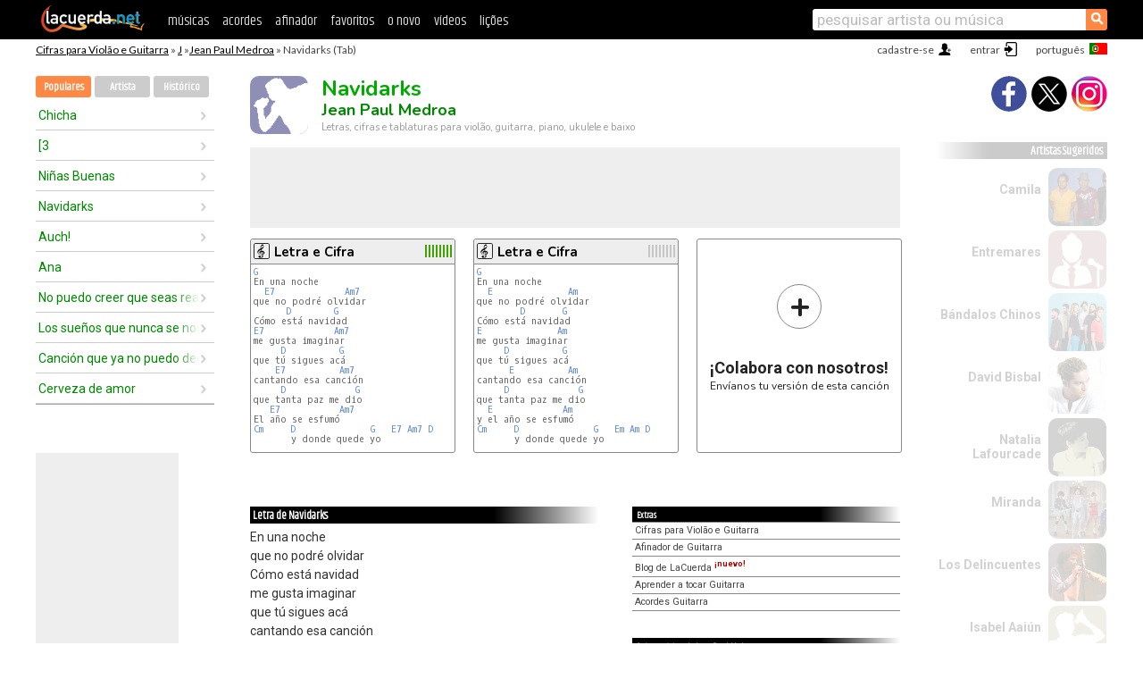

--- FILE ---
content_type: text/html; charset=UTF-8
request_url: https://cifras.lacuerda.net/jean_paul_medroa/navidarks
body_size: 16054
content:
<!DOCTYPE HTML PUBLIC "-//W3C//DTD HTML 4.01 Transitional//EN" "http://www.w3.org/TR/html4/loose.dtd">
<HTML lang='pt'>
<HEAD>
<META HTTP-EQUIV="Content-Language" CONTENT="pt">
<META HTTP-EQUIV="Content-Type" CONTENT="text/html; charset=UTF-8">
<META HTTP-EQUIV="Content-Script-Type" CONTENT="text/javascript">
<meta name="viewport" content="width=device-width, initial-scale=1.0">
<META NAME="description" CONTENT="Cifra de Navidarks, Jean Paul Medroa: Cifras e Tablaturas para Violão.">
<META NAME="keywords" CONTENT="navidarks jean paul medroa, navidarks jean paul medroa cifras, letra, tablatura, violão, guitarra, baixo, ukulele">
<META NAME="date" CONTENT="2026-01-21">
<TITLE>NAVIDARKS: Cifra para violão, ukulele, baixo e piano (Jean Paul Medroa)</TITLE>
<link rel='dns-prefetch' href='https://cdn.lacuerda.net'>
<link rel='dns-prefetch' href='https://www.googletagmanager.com'>
<link rel='dns-prefetch' href='https://fonts.googleapis.com'>
<link rel='dns-prefetch' href='https://fonts.gstatic.com'>
<link rel='dns-prefetch' href='https://cdn.insurads.com'>

<link rel='apple-touch-icon' href='//cdn.lacuerda.net/IMG/lc-favicon-196.png'>
<link rel='icon' href='//cdn.lacuerda.net/IMG/lc-favicon-32.png' type='image/png' sizes='32x32'/>
<link rel='icon' href='//cdn.lacuerda.net/IMG/lc-favicon-192.png' type='image/png' sizes='192x192'/>
<script src="//cdn.lacuerda.net/UTIL/mainJS.js"></script>
<script src='//cdn.lacuerda.net/ARCH/arch.js'></script>
<script src='/LANG/mainJSpatch.php?lang=PT'></script>
<script>
if (decodeURI(DO.cookie).indexOf('lc_stats=1') != -1 || 2 != 1) ADS('https://www.googletagmanager.com/gtag/js?id=UA-8916411-2');
window.dataLayer = window.dataLayer || []; function gtag(){dataLayer.push(arguments);} gtag('js', new Date());
gtag('config', 'UA-8916411-2', {'cookie_domain':'.lacuerda.net'});
var myAds = [{adu:'/37756251/728top', sz:[728, 90], id:'div-gpt-ad-1430236222398-0'}, {adu:'/37756251/160ros', sz:[160,600], id:'div-gpt-ad-1430236222398-1'}, {adu:'/37756251/300bot', sz:[300,250], id:'div-gpt-ad-1430236222398-2'}]; 

function tOpen(v) { ff = 'jean_paul_medroa/navidarks';sOpen(ff,v); } banTxtExp='Jean Paul Medroa'; movilVer='r=jpmd006';
</script>
<script async='async' src='https://www.googletagservices.com/tag/js/gpt.js'></script>
<script async='async' src="//acordes.lacuerda.net/UTIL/pb.js"></script>
<script async='async' src="//acordes.lacuerda.net/UTIL/pb_imp.js"></script>
<script async src="https://cdn.insurads.com/bootstrap/55QXK4XS.js"></script>


<LINK href="//acordes.lacuerda.net/UTIL/estilo.css" rel="stylesheet" type="text/css">
<meta property="og:site_name" content="LaCuerda.net" />
<meta property="og:type" content="website" />
<meta property="og:image" content="https://lacuerda.net/Promo/lcicon.gif" />
<meta property="og:url" content="https://cifras.lacuerda.net/jean_paul_medroa/navidarks" />
<meta property="og:title" content="NAVIDARKS: Cifra para violão, ukulele, baixo e piano (Jean Paul Medroa)" />
<script type="application/ld+json">
{"@context":"http://schema.org","@type":"MusicRecording","byArtist": { "@context":"http://schema.org", "@type":"MusicGroup", "name":"Jean Paul Medroa", "url":"https://cifras.lacuerda.net/jean_paul_medroa/" },
"name":"Navidarks", "url":"https://cifras.lacuerda.net/jean_paul_medroa/navidarks",
"description":"Cifra de Navidarks, Jean Paul Medroa: Cifras e Tablaturas para Violão.",
"datePublished":"2026-01-21", "dateModified":"2026-01-21"}
</script>
<script type="application/ld+json">
{ "@context":"http://schema.org", "@type":"CreativeWork", "name":"Navidarks" }
</script>
<script type="application/ld+json">
{ "@context": "http://schema.org", "@type": "BreadcrumbList", "itemListElement": [ 
  { "@type": "ListItem", "position": 1, "item": { "@id": "https://cifras.lacuerda.net/tabs/j/", "name": "J" } },
  { "@type": "ListItem", "position": 2, "item": { "@id": "https://cifras.lacuerda.net/jean_paul_medroa/", "name": "Jean Paul Medroa" } },
  { "@type": "ListItem", "position": 3, "item": { "@id": "https://cifras.lacuerda.net/jean_paul_medroa/navidarks", "name": "Navidarks" }}
]}
</script>
<link rel='canonical' href='https://acordes.lacuerda.net/jean_paul_medroa/navidarks' />
<link rel='alternate' hreflang='es' href='https://acordes.lacuerda.net/jean_paul_medroa/navidarks' />
<link rel='alternate' hreflang='en' href='https://chords.lacuerda.net/jean_paul_medroa/navidarks' />
<link rel='alternate' hreflang='pt' href='https://cifras.lacuerda.net/jean_paul_medroa/navidarks' />
<script src="//lacuerda.net/UTIL/cal.php?c=jpmd006"></script>
<script>function rLaunch() { if (typeof(rLoaded) == 'undefined') setTimeout('rLaunch()', 50); else rLoaded(); }</script>
<meta property="og:description" content="En una noche que no podré olvidar Cómo está navidad me gusta imaginar que tú sigues acá cantando esa canción que tanta paz me dio y el año se e" />  <style>#ban728 { border:0 }#r_main td.c2 a { font-size:14px }#r_main td.c2 div { font-size:14px }</style>
</HEAD>

<BODY onload="; bidStart();">
<div id='mTopCont'></div>
<div id='mMask' style='display:none'></div>
<div id='mHead'>
	<div class='mhTit' ><a href='/tabs/'>Cifras para Violão e Guitarra</a> &raquo <a href=/tabs/j/>J</a> &raquo;<a href=/jean_paul_medroa/>Jean Paul Medroa</a> &raquo; Navidarks (Tab)</div>
</div>
<script>mShTop();</script>
<div id='mCols'><div id='mLeft'>
<div id='mlMenu'>
<div class='mlTit tlTit'>
<a id='mlOpt1' class='sel' href='javascript:showPops()'>Populares</a>
<a id='mlOpt2' href='javascript:bandList("jean_paul_medroa", 0)'>Artista</a>
<a id='mlOpt3' href='javascript:listHist()'>Histórico</a>
</div>
<div id='tNav' class='tNav'><div class='rList'><ul><li onclick='w.location="chicha"'><a href='chicha'>Chicha</a></li><li onclick='w.location="3"'><a href='3'>[3</a></li><li onclick='w.location="ninias_buenas"'><a href='ninias_buenas'>Niñas Buenas</a></li><li onclick='w.location="navidarks"'><a href='navidarks'>Navidarks</a></li><li onclick='w.location="auch"'><a href='auch'>Auch!</a></li><li onclick='w.location="ana"'><a href='ana'>Ana</a></li><li onclick='w.location="no_puedo_creer_que_seas_real"'><a href='no_puedo_creer_que_seas_real'>No puedo creer que seas real</a></li><li onclick='w.location="los_suenios_que_nunca_se_nos_cumplieron"'><a href='los_suenios_que_nunca_se_nos_cumplieron'>Los sueños que nunca se nos cumplieron</a></li><li onclick='w.location="cancion_que_ya_no_puedo_dedicar"'><a href='cancion_que_ya_no_puedo_dedicar'>Canción que ya no puedo dedicar</a></li><li onclick='w.location="cerveza_de_amor"'><a href='cerveza_de_amor'>Cerveza de amor</a></li></ul></div></div>

<div id=mSwitch style="display:none"></div>
</div>
<div id=ban160><div id='div-gpt-ad-1430236222398-1' style='height:600px; width:160px;'><script>googletag.cmd.push(function() { googletag.display('div-gpt-ad-1430236222398-1'); });</script></div></div><button ontouchstart="aBmark(); return false;" onclick="aBmark()" class=a_bmark>Adiciones LaCuerda<br>aos seus favoritos</button></div>

<div class='mBody'>
 
<div id='t_loader' class='rLoader' style='display:none'></div>
<form name=fcol method=get charset='utf-8' action='//lacuerda.net//Evolucion/envio/'><input type=hidden name=status value='P'><input type=hidden name=req_band value='Jean Paul Medroa'><input type=hidden name=req_rola value='Navidarks'></form>
<script>fcol=DO.forms.fcol; var mLoginAct = null;function colab(b,r) { if (LC_USER==null || LC_USER == '') { mLoginAct=function() {fcol.submit();}; mLogin(); } else fcol.submit(); }</script>
<img src='//cdn.lacuerda.net/IMG/artist2.png' class='bFoto bNoFoto' style='opacity:0.6; background:#448'><div id=r_head><H1>Navidarks <br><A href="./">Jean Paul Medroa</A></H1><H2>Letras, cifras e tablaturas para violão, guitarra, piano, ukulele e baixo</H2></div>
<div class=clear></div><div id=ban728><div id='div-gpt-ad-1430236222398-0'><script>googletag.cmd.push(function() { googletag.display('div-gpt-ad-1430236222398-0'); });</script></div></div>
<div id=a_cont><div id='rThumbs' class='rThumbs'><ul>
<li id='liElm2' onclick='tOpen(2)'><div class='rtHead'><div class='tipoIcon tiR'></div><div class='rtLabel'><a href='navidarks-2.shtml'>Letra e Cifra</a></div><div id='cal2' class='mCalImg rtMejor'></div></div>
<div class='rtBody'><pre><A>G</A>
En una noche
  <A>E7</A>             <A>Am7</A>
que no podré olvidar
      <A>D</A>        <A>G</A>
Cómo está navidad
<A>E7</A>             <A>Am7</A>
me gusta imaginar
     <A>D</A>          <A>G</A>
que tú sigues acá
    <A>E7</A>          <A>Am7</A>
cantando esa canción
     <A>D</A>             <A>G</A>
que tanta paz me dio
   <A>E7</A>           <A>Am7</A>
El año se esfumó
<A>Cm</A>     <A>D</A>              <A>G</A>   <A>E7</A> <A>Am7</A> <A>D</A>
       y donde quede yo

(<A>G</A>-<A>E7</A>-<A>Am7</A>-<A>D</A>) x2
</pre></div></li>

<li id='liElm1' onclick='tOpen(1)'><div class='rtHead'><div class='tipoIcon tiR'></div><div class='rtLabel'><a href='navidarks.shtml'>Letra e Cifra</a></div><div id='cal1' class='mCalImg rtMejor'></div></div>
<div class='rtBody'><pre><A>G</A>
En una noche
  <A>E</A>              <A>Am</A>
que no podré olvidar
        <A>D</A>       <A>G</A>
Cómo está navidad
<A>E</A>              <A>Am</A>
me gusta imaginar
     <A>D</A>          <A>G</A>
que tú sigues acá
      <A>E</A>          <A>Am</A>
cantando esa canción
     <A>D</A>             <A>G</A>
que tanta paz me dio
  <A>E</A>             <A>Am</A>
y el año se esfumó
<A>Cm</A>     <A>D</A>              <A>G</A>   <A>Em</A> <A>Am</A> <A>D</A>
       y donde quede yo

(<A>G</A>-<A>Em</A>-<A>Am</A>-<A>D</A>) x2
</pre></div></li>

<li id='rInvCol' onclick='alert("hola")'><div class='ricPlus'>&plus;</div><em>¡Colabora con nosotros!</em><br>Envíanos tu versión de esta canción</li>
</ul><br clear='all'></div>
<script>vList=[]</script>
<div id=banTxt></div>
</div>
<div id='rLeftCol'>
<div class=a_tit>Letra de Navidarks</div><div class=rLetra>En una noche<br>
que no podré olvidar<br>
Cómo está navidad<br>
me gusta imaginar<br>
que tú sigues acá<br>
cantando esa canción<br>
que tanta paz me dio<br>
y el año se esfumó<br>
       y donde quede yo<br>
Mi único deseo de navidad<br>
es que vuelvas a estar conmigo<br>
una noche más<br>
podríamos olvidar que<br>
quedamos en solo amigos<br>
esta navidad<br>
hazme creer que los milagros son de<br>
verdad<br>
Mi único deseo de navidad<br>
es que vuelvas a estar conmigo<br>
una noche más<br>
podríamos olvidar que<br>
quedamos en solo amigos<br>
esta navidad<br>
hazme creer que los milagros son de<br>
verdad</div><br>
</div>
<div id='rRightCol'>
<ul class='a_extra r_extra'><li>Extras</li>
<li><A href="https://lacuerda.net/Recursos/acordes/">Cifras para Violão e Guitarra</A></li>
<li><A href="https://lacuerda.net/Recursos/afinador/">Afinador de Guitarra</A></li>
<li><A href="https://lacuerda.net/blog.php">Blog de LaCuerda <sup style='color:#a00; font-weight:bold'>¡nuevo!</sup></A></li>
<li><A href="https://lacuerda.net/Recursos/cursoguitarra/">Aprender a tocar Guitarra</A></li>
<li><A href="https://lacuerda.net/Evolucion/">Acordes Guitarra</A></li>
</ul>
</center><ul class='a_extra a_otras'><li>Outras músicas de Jean Paul Medroa</li>
<li><a href=la_unica>La única, Jean Paul Medroa</A></li>
<li><a href=cerveza_de_amor>Cerveza de amor, Jean Paul Medroa</A></li>
<li><a href=3>[3, Jean Paul Medroa</A></li>
<li><a href=sabado>Sábado, Jean Paul Medroa</A></li>
<li><a href=volar>Volar, Jean Paul Medroa</A></li>
<li><a href=gracias_por_la_magia>Gracias por la magia, Jean Paul Medroa</A></li>
</ul>
<A class=a_rlink href="/jean_paul_medroa/">[ver todas as musicas]</A>
</div><br clear=all><br>
<ul class=a_extra>
<li>Outras músicas interessantes</li>
<li><a href=/marea/lija_y_terciopelo>Cifra de Lija y terciopelo</A></li><li><a href=/marco_vidal/homenaje>Cifra de Homenaje</A></li><li><a href=/marcos_yaroide/te_amo>Cifra de Te Amo</A></li><li><a href=/marcos_witt/santo_espiritu>Cifra de Santo Espíritu</A></li><li><a href=/marcos_witt/bendice_hoy>Cifra de Bendice Hoy</A></li><li><a href=/marcos_magallanes/perfume_a_tus_pies>Cifra de Perfume a tus pies</A></li><li><a href=/marcos_brunet/te_coronamos>Cifra de Te Coronamos</A></li><li><a href=/marco_barrientos/te_alabamos_senior>Cifra de Te alabamos Señor</A></li><li><a href=/marco_barrientos/adoramos_a_cristo>Cifra de Adoramos a Cristo</A></li><li><a href=/maravillosa_orquesta_del_alcohol/maniana_voy_a_burgos>Cifra de Mañana voy a Burgos</A></li></ul>
<div id='ban300'><div id='div-gpt-ad-1430236222398-2' style='height:250px; width:300px;'><script>googletag.cmd.push(function() { googletag.display('div-gpt-ad-1430236222398-2'); });</script></div></div>
<br clear=all style='height:1px; mrgin:0; padding:0'><center><A class=a_rlink style='display:inline' href="//acordes.lacuerda.net/jean_paul_medroa/navidarks">[Navidarks acordes]</A><A class=a_rlink style='display:inline' href="//chords.lacuerda.net/jean_paul_medroa/navidarks">[Navidarks chords]</A></center></div><div id='mRight'>
<div id='mrShare'><div class='shareBut insta' onclick='w.location="//instagram.com/lacuerdanet/"'></div><div class='shareBut tweet' onclick='tShare(1)'></div><div class='shareBut fbook' onclick='tShare(0)'></div></div>
<div class='mrPopList'><div class='a_tit'>Artistas Sugeridos</div><ul>
<li onclick='window.location="/PT/camila/"'><div><a href='/PT/camila/'>Camila</a></div><img src='//cdn.lacuerda.net/FOTOS/camila.jpg' class='bFoto'></li>
<li onclick='window.location="/PT/entremares/"'><div><a href='/PT/entremares/'>Entremares</a></div><img src='//cdn.lacuerda.net/IMG/artist0.png' class='bFoto bNoFoto' style='opacity:0.6; background:#844'></li>
<li onclick='window.location="/PT/bandalos_chinos/"'><div><a href='/PT/bandalos_chinos/'>Bándalos Chinos</a></div><img src='//cdn.lacuerda.net/FOTOS/bandalos_chinos.jpg' class='bFoto'></li>
<li onclick='window.location="/PT/david_bisbal/"'><div><a href='/PT/david_bisbal/'>David Bisbal</a></div><img src='//cdn.lacuerda.net/FOTOS/david_bisbal.jpg' class='bFoto'></li>
<li onclick='window.location="/PT/natalia_lafourcade/"'><div><a href='/PT/natalia_lafourcade/'>Natalia Lafourcade</a></div><img src='//cdn.lacuerda.net/FOTOS/natalia_lafourcade.jpg' class='bFoto'></li>
<li onclick='window.location="/PT/miranda/"'><div><a href='/PT/miranda/'>Miranda</a></div><img src='//cdn.lacuerda.net/FOTOS/miranda.jpg' class='bFoto'></li>
<li onclick='window.location="/PT/delincuentes/"'><div><a href='/PT/delincuentes/'>Los Delincuentes</a></div><img src='//cdn.lacuerda.net/FOTOS/delincuentes.jpg' class='bFoto'></li>
<li onclick='window.location="/PT/isabel_aaiun/"'><div><a href='/PT/isabel_aaiun/'>Isabel Aaiún</a></div><img src='//cdn.lacuerda.net/IMG/artist1.png' class='bFoto bNoFoto' style='opacity:0.6; background:#884'></li>
<li onclick='window.location="/PT/zar/"'><div><a href='/PT/zar/'>El Zar</a></div><img src='//cdn.lacuerda.net/IMG/artist0.png' class='bFoto bNoFoto' style='opacity:0.6; background:#848'></li>
<li onclick='window.location="/PT/ricky_martin/"'><div><a href='/PT/ricky_martin/'>Ricky Martin</a></div><img src='//cdn.lacuerda.net/FOTOS/ricky_martin.jpg' class='bFoto'></li>
</ul></div>
<script>rLaunch(); aStats('rola')</script>
</div>
</div>
<div id='ban320'>
<div id='div-gpt-ad-1430236222398-3' style='height:50px; width:320px;'><script>googletag.cmd.push(function() { googletag.display('div-gpt-ad-1430236222398-3'); });</script></div></div>
<div id='mBot'>
<b>&copy;</b> LaCuerda<font color=#a0a0a0>.net</font> &middot <a href=//lacuerda.net/Extras/legal.php>notícia legal</a> &middot; <a href=//lacuerda.net/Extras/privpol.php>privacidade</a> &middot; <a title='Acordes de Guitarra' href='//lacuerda.net/'>es</a>
 &middot; <a title='Guitar Chords' href='//chords.lacuerda.net/'>en</a>
 &middot; <a title='Cifras de Violão' href='//cifras.lacuerda.net/'>pt</a>
 &middot; <a href=//lacuerda.net/Extras/contacto.php>contato</a></div>
</body></html>
<font style="font-size:8px">DINAMICO</font>


--- FILE ---
content_type: text/html; charset=utf-8
request_url: https://www.google.com/recaptcha/api2/aframe
body_size: 270
content:
<!DOCTYPE HTML><html><head><meta http-equiv="content-type" content="text/html; charset=UTF-8"></head><body><script nonce="MNw50wE58SZXOKJeDBJfFg">/** Anti-fraud and anti-abuse applications only. See google.com/recaptcha */ try{var clients={'sodar':'https://pagead2.googlesyndication.com/pagead/sodar?'};window.addEventListener("message",function(a){try{if(a.source===window.parent){var b=JSON.parse(a.data);var c=clients[b['id']];if(c){var d=document.createElement('img');d.src=c+b['params']+'&rc='+(localStorage.getItem("rc::a")?sessionStorage.getItem("rc::b"):"");window.document.body.appendChild(d);sessionStorage.setItem("rc::e",parseInt(sessionStorage.getItem("rc::e")||0)+1);localStorage.setItem("rc::h",'1768995183302');}}}catch(b){}});window.parent.postMessage("_grecaptcha_ready", "*");}catch(b){}</script></body></html>

--- FILE ---
content_type: text/javascript; charset=UTF-8
request_url: https://lacuerda.net/UTIL/cal.php?c=jpmd006
body_size: 74
content:
trcal=[];
trcal[0]=['R',0.00,0, 1];
trcal[1]=['R',10.00,1, 2];


--- FILE ---
content_type: application/javascript; charset=utf-8
request_url: https://fundingchoicesmessages.google.com/f/AGSKWxUAS4kvayRwyij7Ji8bggO501xPOTGxfWuL9EWdeJDQw3y7Phbn0zbJlERYXQh1sGDT7-qbq48i6x6_BwHiwS9BO0Q8t6LSrvEFAJlJY2UHVndS36pN0n613j-0Kd7fYBEYFubOpA==?fccs=W251bGwsbnVsbCxudWxsLG51bGwsbnVsbCxudWxsLFsxNzY4OTk1MTgyLDQwMDAwMDBdLG51bGwsbnVsbCxudWxsLFtudWxsLFs3XV0sImh0dHBzOi8vY2lmcmFzLmxhY3VlcmRhLm5ldC9qZWFuX3BhdWxfbWVkcm9hL25hdmlkYXJrcyIsbnVsbCxbWzgsIjlvRUJSLTVtcXFvIl0sWzksImVuLVVTIl0sWzI2LCIxNCJdLFsxOSwiMiJdLFsxNywiWzBdIl0sWzI0LCIiXSxbMjUsIltbMzEwODIyNTNdXSJdLFsyOSwiZmFsc2UiXV1d
body_size: -219
content:
if (typeof __googlefc.fcKernelManager.run === 'function') {"use strict";this.default_ContributorServingResponseClientJs=this.default_ContributorServingResponseClientJs||{};(function(_){var window=this;
try{
var QH=function(a){this.A=_.t(a)};_.u(QH,_.J);var RH=_.ed(QH);var SH=function(a,b,c){this.B=a;this.params=b;this.j=c;this.l=_.F(this.params,4);this.o=new _.dh(this.B.document,_.O(this.params,3),new _.Qg(_.Qk(this.j)))};SH.prototype.run=function(){if(_.P(this.params,10)){var a=this.o;var b=_.eh(a);b=_.Od(b,4);_.ih(a,b)}a=_.Rk(this.j)?_.be(_.Rk(this.j)):new _.de;_.ee(a,9);_.F(a,4)!==1&&_.G(a,4,this.l===2||this.l===3?1:2);_.Fg(this.params,5)&&(b=_.O(this.params,5),_.hg(a,6,b));return a};var TH=function(){};TH.prototype.run=function(a,b){var c,d;return _.v(function(e){c=RH(b);d=(new SH(a,c,_.A(c,_.Pk,2))).run();return e.return({ia:_.L(d)})})};_.Tk(8,new TH);
}catch(e){_._DumpException(e)}
}).call(this,this.default_ContributorServingResponseClientJs);
// Google Inc.

//# sourceURL=/_/mss/boq-content-ads-contributor/_/js/k=boq-content-ads-contributor.ContributorServingResponseClientJs.en_US.9oEBR-5mqqo.es5.O/d=1/exm=kernel_loader,loader_js_executable/ed=1/rs=AJlcJMwtVrnwsvCgvFVyuqXAo8GMo9641A/m=web_iab_tcf_v2_signal_executable
__googlefc.fcKernelManager.run('\x5b\x5b\x5b8,\x22\x5bnull,\x5b\x5bnull,null,null,\\\x22https:\/\/fundingchoicesmessages.google.com\/f\/AGSKWxU5nbBaYtMPasqcsn6WlQoL-qgk11nnOI8a_nJJLr2lF2fsIhsrX8dPzzfOHgm8py80-FBReC-ceOkH7n1fFjSx2fchLcbNDZDQ8u0hrzdqb1gxcSXI8kd0-51-bR8MQruRjC1__w\\\\u003d\\\\u003d\\\x22\x5d,null,null,\x5bnull,null,null,\\\x22https:\/\/fundingchoicesmessages.google.com\/el\/AGSKWxW-0TOnmIbT3gAvINWSSimX8oQz7UhCffQbdGadc5QQVZqgtzEZtU6YKttH8QEQN3CRnvIpkrvGJBUHkItFPq_2M_HhS2_8-ARBUoHCwWyx5Vj-lKo03JJ1VXjhGwN3PcgHHFwMtQ\\\\u003d\\\\u003d\\\x22\x5d,null,\x5bnull,\x5b7\x5d\x5d\x5d,\\\x22lacuerda.net\\\x22,1,\\\x22es\\\x22,null,null,null,null,1\x5d\x22\x5d\x5d,\x5bnull,null,null,\x22https:\/\/fundingchoicesmessages.google.com\/f\/AGSKWxW5pPOy5L_3-SdoLGee8MrxG0z0q-_Luqn04_jdU8HRNPVHRnYaAgW8im8GbgbpS19ywLk1XFlgIR1vD2k4ZpWritZpGl7FdHx85xSfX5ksq5akVL9tD9OliPckY_7pkmwn5XlWRQ\\u003d\\u003d\x22\x5d\x5d');}

--- FILE ---
content_type: application/javascript; charset=utf-8
request_url: https://fundingchoicesmessages.google.com/f/AGSKWxUiT0Nd_rN-KzVLWepymxv7pNNP574iHa7mFPtlZJTx8B-5wjyBdcjCnkZezhbJyOQiFcdjf83eWu9ZjcKww6oN3efrQ_T36lv2Bt0VBE8yMtm0ZoLhqv3F78TWk7HpCOpdblB8p8s--anDaUWpB5AxZJfYuykf_fUD8gauw6YlWlnvUJdvyi3jVGsn/_/ad728f2./jstextad./950_250._ad_middle__760x90_
body_size: -1288
content:
window['8cc5e57d-0afe-4632-a855-5cb8e156644c'] = true;